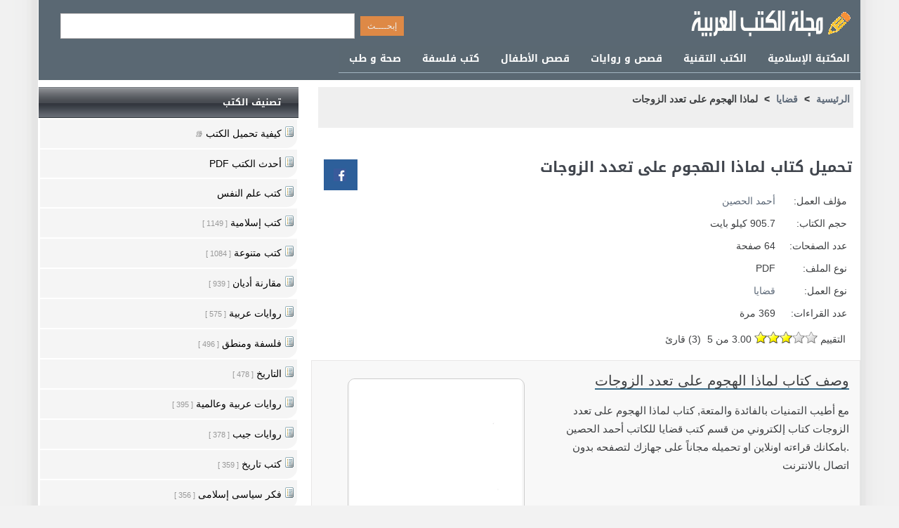

--- FILE ---
content_type: text/html; Charset=utf-8
request_url: https://www.alarabimag.com/books/29950-%D9%84%D9%85%D8%A7%D8%B0%D8%A7-%D8%A7%D9%84%D9%87%D8%AC%D9%88%D9%85-%D8%B9%D9%84%D9%89-%D8%AA%D8%B9%D8%AF%D8%AF-%D8%A7%D9%84%D8%B2%D9%88%D8%AC%D8%A7%D8%AA.html
body_size: 12694
content:

<!DOCTYPE html>
<html lang="ar" dir="rtl"><head>
<meta content="text/html; charset=utf-8" http-equiv="Content-Type">
<meta name="viewport" content="width=device-width, initial-scale=1.0">
<title>تحميل  كتاب لماذا الهجوم على تعدد الزوجات -   كتب PDF</title>
<meta content="تحميل وقراءة كتاب لماذا الهجوم على تعدد الزوجات للكاتب أحمد الحصين الكتاب من قسم قضايا - كتب pdf" name="description">
<meta content="لماذا ,الهجوم ,تعدد ,الزوجات ," name="keywords">
<link rel="dns-prefetch" href="//www.googletagmanager.com">
<link rel="preconnect" href="//www.googletagmanager.com">
<link rel="dns-prefetch" href="//pagead2.googlesyndication.com">
<link rel="dns-prefetch" href="//partner.googleadservices.com">  
<link rel="dns-prefetch" href="//ajax.googleapis.com"> 
<link rel="dns-prefetch" href="//www.google-analytics.com">
<link rel="preconnect" href="//www.google-analytics.com">
<link rel="dns-prefetch" href="//stats.g.doubleclick.net">
<link rel="preconnect" href="//stats.g.doubleclick.net">
<link rel="dns-prefetch" href="//googleads.g.doubleclick.net">
<link rel="preconnect" href="//adservice.google.com">
<link rel="dns-prefetch" href="//tpc.googlesyndication.com">
<link rel="preconnect" href="//tpc.googlesyndication.com">
<meta property="og:title" content=" تحميل  كتاب لماذا الهجوم على تعدد الزوجات -   كتب PDF   " />
<meta property="og:site_name" content="مجلة الكتب العربية -    كتب و روايات" />
<meta property="og:image" content="https://www.alarabimag.com/images/thumbs/29950.jpg" />
  <meta property="og:url" content="https://www.alarabimag.com/books/29950-%D9%84%D9%85%D8%A7%D8%B0%D8%A7-%D8%A7%D9%84%D9%87%D8%AC%D9%88%D9%85-%D8%B9%D9%84%D9%89-%D8%AA%D8%B9%D8%AF%D8%AF-%D8%A7%D9%84%D8%B2%D9%88%D8%AC%D8%A7%D8%AA.html" />
  <meta property="og:description" content="تحميل وقراءة كتاب لماذا الهجوم على تعدد الزوجات للكاتب أحمد الحصين الكتاب من قسم قضايا - كتب pdf" />

<meta property="og:type" content="article">
<meta property="og:locale" content="ar_AR">
<link href="https://www.alarabimag.com/books/29950-%D9%84%D9%85%D8%A7%D8%B0%D8%A7-%D8%A7%D9%84%D9%87%D8%AC%D9%88%D9%85-%D8%B9%D9%84%D9%89-%D8%AA%D8%B9%D8%AF%D8%AF-%D8%A7%D9%84%D8%B2%D9%88%D8%AC%D8%A7%D8%AA.html" rel="canonical">
<script type="application/ld+json">
{
  "@context": "http://schema.org",
  "@type": "Book",
  "name": "لماذا الهجوم على تعدد الزوجات",
  "inLanguage": "Arabic",
    "aggregateRating": {
    "@type": "AggregateRating",
     "ratingValue": "3.00",
     "ratingCount": "3",
    "bestRating": "5",
	"worstRating": "1"
    },    
  "author": {
        "@type": "Person",
        "name": "أحمد الحصين",
     "url": "https://www.alarabimag.com/author/أحمد-الحصين/"
    } , 
  "bookFormat": "http://schema.org/Paperback",
	"description": "تحميل وقراءة كتاب لماذا الهجوم على تعدد الزوجات للكاتب أحمد الحصين الكتاب من قسم قضايا - كتب pdf",
	"url": "https://www.alarabimag.com/books/29950-%D9%84%D9%85%D8%A7%D8%B0%D8%A7-%D8%A7%D9%84%D9%87%D8%AC%D9%88%D9%85-%D8%B9%D9%84%D9%89-%D8%AA%D8%B9%D8%AF%D8%AF-%D8%A7%D9%84%D8%B2%D9%88%D8%AC%D8%A7%D8%AA.html",
    "datePublished": "2020-02-10T12:00:00+00:00","dateModified": "2020-02-10T12:00:00+00:00",
    
    "numberOfPages": "64",
    
	"image": "https://www.alarabimag.com/images/thumbs/29950.jpg"
}
</script>
<script type="application/ld+json">
		  {
			"@context": "https://schema.org/",
			"@type": "WebSite",
			"name": "مجلة الكتب العربية",
			"alternateName": "Alarabimag",
			"url": "https://www.alarabimag.com/",
			"potentialAction": {
			"@type": "SearchAction",
			"target": "https://www.alarabimag.com/search?q={search_term_string}",
			"query-input": "required name=search_term_string"
			}	
		  }
		  </script>

 <!--[if lt IE 9]>
    <script src="/js/html5-oldIE.js"></script>
<![endif]-->

<style> 
@font-face{font-family:'Droid Arabic Kufi';font-style:normal;font-weight:700;src:url(//fonts.gstatic.com/ea/droidarabickufi/v6/DroidKufi-Bold.eot?);src:url(//fonts.gstatic.com/ea/droidarabickufi/v6/DroidKufi-Bold.eot?#iefix) format('embedded-opentype'),url(//fonts.gstatic.com/ea/droidarabickufi/v6/DroidKufi-Bold.woff2) format('woff2'),url(//fonts.gstatic.com/ea/droidarabickufi/v6/DroidKufi-Bold.woff) format('woff'),url(//fonts.gstatic.com/ea/droidarabickufi/v6/DroidKufi-Bold.ttf) format('truetype')}body{font-size:14px;line-height:22px;font-family:sans-serif,Tahoma,Arial,Helvetica;background:#f2f2f2 url(/images/body.gif) top center repeat-y;margin:0 auto;color:#3d3f41}div{display:block;overflow:hidden;min-height:18px}.authorbooks{width:100%}.downtools{min-height:95px;line-height:22px;width:70%}.authorbooks ul{padding:5px;font-size:16px;display:block;overflow:hidden;margin:0 0 15px 0;list-style-type:none}.authorbooks li{height:auto;margin:0 10px 5px 0;color:#3c3636}.authorbooks li:before{margin-left:8px;content:"."}.authorbooks li a{height:30px;line-height:30px;font-size:18px;color:#333}.authorbooks li div{font-size:12px;margin-right:10px;border-bottom:1px dotted #d0cece;line-height:30px}.authorbooks .firstr{font-size:16px;color:#2a884b;font-weight:600}.authorbooks .secstr{font-size:14px;font-weight:600;font-weight:600}.authorbooks .rating{direction:ltr;color:#4a4545;text-align:left}.authorbooks .totalr{margin-right:20px;color:#7d7575}.logo,.facebook,.google,.twitter,.bullet,.icon,.dot:before{background:url(/images/icons.png) no-repeat}.icon,.back-to-top{display:inline-block}.icon.download{background-position:-110px -51px;width:28px;height:30px}.icon.google{background-position:-55px -51px;width:20px;height:20px}.icon.facebook{background-position:-55px -72px;width:20px;height:20px}.icon.back-to-top{background-position:0 -51px;width:50px;height:50px}.slide{width:600px;height:340px;float:right;border:1px #cecece solid;position:relative}.share-box{padding-top:5px;padding-bottom:5px;float:none;overflow:hidden;text-align:center;position:absolute;top:10px;left:10px;margin:0!important}.similist{width:100%;padding:10px;box-sizing:border-box}.share-buttons a{padding:13px;margin-left:3px;margin-bottom:3px;float:left;text-decoration:none !important;width:22px;height:18px;color:#fff}.share-buttons a:Hover{opacity:.8}.share-facebook{background:#2d5f9a}.share-google{background:#d73d32}.webshow{width:166px;height:340px;float:left;border:1px #cecece solid;position:relative}.wbox{position:relative;list-style:none;overflow:hidden;width:100%;padding:0;margin:0}.contact div{padding:5px}.contact span{padding:5px}.wbox li{height:60px;overflow:hidden;border-bottom:1px #cecece solid;padding:1px}.wbox div{height:60px;overflow:hidden;padding-top:6px;font-family:Tahoma;font-size:11px;line-height:15px;text-align:justify}.wbox img{padding-left:5px}.subinfo{position:absolute;bottom:5px;left:25px;font-size:12px}.rslides{position:relative;list-style:none;overflow:hidden;width:100%;padding:0;margin:0}.slidelink{color:#fff !important;margin-right:10px}.rslides div{position:absolute;top:230px;left:0;overflow:hidden;width:100%;padding:10px 0 10px 0;border:1px #fff solid;z-index:1;color:#fff;background-attachment:scroll;background-clip:border-box;background-color:rgba(0,0,0,.7);background-image:none;background-origin:padding-box;background-position:0 0;background-repeat:repeat;background-size:auto auto;bottom:5px;width:100%}.b1{display:block;text-align:right;height:28px;line-height:24px;padding-top:3px;font-size:15px;overflow:hidden;direction:rtl;margin-right:10px}.b1 a{color:#456377}.b1 a:before{content:"•"}.paginat{display:block;height:80px;line-height:21px;clear:both;padding-top:3px;font-family:Tahoma,Helvetica,sans-serif;font-size:12px;font-weight:normal;overflow:hidden;width:100%}.paginat a{padding:5px;padding-top:5px;padding-bottom:5px;border:1px solid #ebebeb;margin-right:10px;text-decoration:none;background-color:#f5f5f5;color:#173b53;width:22px;font-weight:normal;margin-top:2px}.paginat a:hover{background-color:#def;border:1px solid #bdf;color:#0072bc}.paginat .activelnk{padding:5px;border:1px solid #d0d6dc;margin-right:10px;text-decoration:none;background-color:#e1e6ea;color:#363a3d;clear:both;overflow:hidden;margin-bottom:9px;height:25px}.paginat div{padding-top:5px;padding-bottom:0;margin-left:10px;clear:both;overflow:hidden;margin-bottom:5px}.paginat .disabled_pagination{padding:7px;padding-top:2px;padding-bottom:2px;border:1px solid #ebebeb;margin-left:10px;text-decoration:none;background-color:#f5f5f5;color:#d7d7d7;cursor:default}.cats ul{padding:5px;background-color:#efefef;font-size:14px;font-weight:bold;display:block;overflow:hidden;margin:0 0 15px 0;list-style-type:none;height:48px;line-height:24px}.cats li{display:inline;margin-left:5px}.rslides li{-webkit-backface-visibility:hidden;position:absolute;display:none;width:100%;left:0;top:0;height:314px;max-height:314px}.rslides li:first-child{position:relative;display:block;float:left}.rslides img{display:block;height:auto;float:none;width:100%;border:0}.centered-btns_nav{z-index:3;position:absolute;-webkit-tap-highlight-color:rgba(0,0,0,0);top:50%;left:0;opacity:.7;text-indent:-9999px;overflow:hidden;text-decoration:none;height:61px;width:38px;background:transparent url("/images/themes.gif") no-repeat left top;margin-top:-45px}.centered-btns_nav:active{opacity:1}.centered-btns_nav.next{left:auto;background-position:right top;right:0}.transparent-btns_nav{z-index:3;position:absolute;-webkit-tap-highlight-color:rgba(0,0,0,0);top:0;left:0;display:block;background:#fff;opacity:0;filter:alpha(opacity=1);width:48%;text-indent:-9999px;overflow:hidden;height:91%}.transparent-btns_nav.next{left:auto;right:0}.large-btns_nav{z-index:3;position:absolute;-webkit-tap-highlight-color:rgba(0,0,0,0);opacity:.6;text-indent:-9999px;overflow:hidden;top:0;bottom:0;left:0;background:#000 url("/images/themes.gif") no-repeat left 50%;width:38px}.large-btns_nav:active{opacity:1}.large-btns_nav.next{left:auto;background-position:right 50%;right:0}.centered-btns_nav:focus,.transparent-btns_nav:focus,.large-btns_nav:focus{outline:none}.centered-btns_tabs,.transparent-btns_tabs,.large-btns_tabs{margin-top:10px;text-align:center}.centered-btns_tabs li,.transparent-btns_tabs li,.large-btns_tabs li{display:inline;float:none;_float:left;*float:left;margin-right:5px}.centered-btns_tabs a,.transparent-btns_tabs a,.large-btns_tabs a{text-indent:-9999px;overflow:hidden;-webkit-border-radius:15px;-moz-border-radius:15px;border-radius:15px;background:#ccc;background:rgba(0,0,0,.2);display:inline-block;_display:block;*display:block;-webkit-box-shadow:inset 0 0 2px 0 rgba(0,0,0,.3);-moz-box-shadow:inset 0 0 2px 0 rgba(0,0,0,.3);box-shadow:inset 0 0 2px 0 rgba(0,0,0,.3);width:9px;height:9px}.centered-btns_here a,.transparent-btns_here a,.large-btns_here a{background:#222;background:rgba(0,0,0,.8)}.listcolumn{width:40%;height:190px;overflow:hidden;margin-bottom:5px;padding:10px;box-sizing:border-box;border:1px solid #eee;border-radius:10px;margin:10px}.listcolumn{float:right}.listcolumn h3{margin:2px 0;font-size:16px}.listcolumn a{display:block;overflow:hidden;padding-right:3px;font-weight:bold;text-align:right;word-wrap:break-word;margin-top:5px}.listcolumn img,.shelf img{width:80px;height:124px;display:block;margin-left:7px;border-radius:5px 5px 0 0;background-color:#49cbd2}.listcolumn span{display:block;overflow:hidden;word-wrap:break-word;text-align:right}#top{margin:20px auto 0 auto;width:1170px;position:relative;margin:0 auto;background-color:#5a6873}#Header{margin:0 auto 0 auto;width:1170px;height:65px;position:relative;background-color:#5a6873}#dside{background:#fff;width:370px;position:relative;text-align:center;float:left;direction:rtl;padding:0;padding-bottom:5px;min-height:400px}#dcontent{background:#fff;width:782px;direction:rtl;float:right;height:auto}.readonline,.readonline .divbox{width:96%!important}.plist{padding:10px;box-sizing:border-box;height:auto;overflow:auto}.reviews{width:98%;margin:10px auto}.fbmenu{margin:5px 10px 5px 10px;width:350px;height:280px;background-color:#fff;text-align:left}.logo{margin-right:5px;margin-top:10px;background-position:0 0;width:250px;height:50px}#body{clear:both;width:1170px;margin:0 auto}#lefth{width:625px;height:64px;padding:0;position:relative;float:left;text-align:center}#righth{width:350px;height:64px;float:right;text-align:right}.vrating{margin:10px;border:1px solid #eee;background-color:#fff;min-width:40px;display:inline-block;padding:5px;font-weight:600;text-align:center;vertical-align:baseline;border-radius:10px;-webkit-transition:color .15s ease-in-out,background-color .15s ease-in-out,border-color .15s ease-in-out,-webkit-box-shadow .15s ease-in-out;transition:color .15s ease-in-out,background-color .15s ease-in-out,border-color .15s ease-in-out,box-shadow .15s ease-in-out,-webkit-box-shadow .15s ease-in-out}.staron{position:absolute;width:100px;bottom:1px;right:1px;border:1px solid #eee;background-color:#fff;height:30px;font-weight:600;text-align:center;vertical-align:baseline;border-radius:5px;-webkit-transition:color .15s ease-in-out,background-color .15s ease-in-out,border-color .15s ease-in-out,-webkit-box-shadow .15s ease-in-out;transition:color .15s ease-in-out,background-color .15s ease-in-out,border-color .15s ease-in-out,box-shadow .15s ease-in-out,-webkit-box-shadow .15s ease-in-out}.staron *{display:inline}.goleft{float:left;padding-left:5px}.goright{float:right;margin-left:5px}#hmenu{display:block;width:1170px;height:45px;padding:0;margin-bottom:4px;min-height:32px;overflow:hidden}#hmenu ul{float:right;margin-top:5px;padding:0;margin:0 0 2px 0;list-style:none;background-color:#5a6872;display:block;overflow:hidden}#hmenu li{float:right}#hmenu li a{display:block;padding:8px 15px;text-decoration:none;color:#fff;border-bottom:1px solid #a1b4c1;font-family:'Droid Arabic Kufi';font-size:14px;font-weight:normal;box-sizing:border-box}#hmenu li a:hover{color:#a9d7ef}.home:hover{background-color:#bf0426 !important}.mainimage{text-align:center;margin:0 auto;padding:10px;display:block;overflow:hidden;float:left;width:304px}.mainimage img{margin:0 auto;max-width:285px;height:auto;border-radius:10px;border:1px solid #ccc}.mainimage img:after{clear:both;content:" "}a img{transition-delay:0s;transition-duration:.5s;transition-property:opacity;transition-timing-function:ease-out}a:hover img{opacity:.8}hr{border:0;height:1px;background:#333;background-image:-webkit-linear-gradient(left,#ccc,#333,#ccc);background-image:-moz-linear-gradient(left,#ccc,#333,#ccc);background-image:-ms-linear-gradient(left,#ccc,#333,#ccc);background-image:-o-linear-gradient(left,#ccc,#333,#ccc);clear:both}.hotbooks{width:760px;margin-bottom:5px;min-height:155px;background-color:#f2f2f2;overflow:auto;border:1px #eaeaea solid;padding-right:5px;padding-left:5px;border-radius:10px;margin:0 auto 20px auto}.hotbooks .smallimg{margin-top:10px;border-radius:10px;padding:5px}.info{margin-right:5px;height:100%;margin-top:10px}.pheader{border-right:3px solid #c79278;padding-right:5px;margin-bottom:5px}.downinfo{width:75%;height:40px;margin:10px;background-color:#fff;display:block;text-align:center;color:#373131;line-height:40px;font-size:16px;font-weight:600;border:1px solid #fff;color:#4b4b5a;background-color:#e4e6eb;border-radius:6px;cursor:pointer}.tools{margin:5px;font-size:14px}TD{font-size:12px;FONT-FAMILY:Tahoma;text-align:right}h1{FONT-SIZE:24px;COLOR:#40454d;line-height:36px;font-family:'Droid Arabic Kufi';color:#de8946}h2{overflow:hidden;text-overflow:ellipsis;font-size:20px;margin-right:10px;min-height:30px;line-height:30px;margin:15px 15px 15px auto}h3{font-weight:600;font-size:18px;margin-right:10px}.Title{font-size:1.5em;color:#40454d;margin:0;padding:4px;font-weight:bold;margin:10px auto}.Header .Title{width:98%;margin:10px auto}.subtitle{margin-right:20px}.col3{float:right;width:330px;margin:1px;overflow:hidden;text-align:right;display:block;position:relative;height:130px;border:1px solid #eee}.Header{text-align:right;padding:4px;display:block;overflow:hidden}.Header div{margin:10px 5px}.rTable{display:table}.rTableRow{display:table-row}.rTableCell,.rTableHead{display:table-cell;padding:5px 10px}.cats{text-align:right;padding:4px 10px 5px;margin-top:6px}.newmenu{width:100%}.headerbar{font-weight:normal;font:13px 'Droid Arabic Kufi';color:#fff;background-image:url([data-uri]);background-color:#2d4262;margin-bottom:2px;margin-top:0;padding:7px 5px 7px 8px;text-align:right;display:block;clear:both;height:30px}.headerbar h3{font:13px 'Droid Arabic Kufi';margin-bottom:2px;margin-top:0;padding:2px 10px 0 0}.newmenu ul{list-style-type:none;margin:0 auto;padding:0;text-align:center;width:99%}.newmenu ul li{padding-bottom:2px;margin:0;direction:rtl;text-align:right}.newmenu ul li a{color:#000;background:#f5f5f5 no-repeat center right 2px;display:block;padding:5px 0;line-height:17px;padding-right:22px;text-decoration:none}#dside .newmenu li a{min-height:30px;line-height:30px;padding-left:20px;border-radius:0 0 15px 0}.newmenu ul li span{font-size:11px;color:#999}.dot:before{background-position:-80px -87px;width:15px;height:15px;display:block;position:absolute;content:" ";top:10px;right:2px}.dot{position:relative}.newmenu ul li a:visited{color:#000}.newmenu ul li a:hover{color:#fff;background:#c16e36;text-decoration:none}.downtown a{color:#000;display:block;padding:5px 0;line-height:17px;padding-right:18px;text-decoration:none}#srchbox{background:#2d4262;padding:4px;text-align:center;margin:0 auto}.download{width:240px;height:40px;margin:10px;background-color:#229e14;display:block;text-align:center;color:#fff;line-height:40px;font-size:16px;font-weight:600}.read{background-color:#3c6596}.read:hover{background-color:#354961}#toptools{background-color:#015ca2;background:#015ca2 url(/images/topt.png) right top;width:1170px;height:40px;text-align:right;margin-bottom:10px;direction:rtl}#social_links{float:left;padding:6px 0 0 6px}#download{padding:10px 0 0 6px}#toptools a{color:#fff;margin:10px 0 10px 0}:link{COLOR:#5e6a79;FONT-STYLE:normal;FONT-VARIANT:normal;TEXT-DECORATION:none}:visited{COLOR:#406592;FONT-STYLE:normal;FONT-FAMILY:Tahoma;FONT-VARIANT:normal;TEXT-DECORATION:none}.txtbox{CLEAR:both;BORDER:#d4cece 1px solid;padding:4px;FONT-size:14px;COLOR:#6d3f1f;margin:4px}.divbox{clear:both;border:#d4cece 1px solid;font-size:14px;COLOR:#6d3f1f;margin:10px;padding:5px;border-radius:6px}.read-pdf{margin:10px auto}.email{width:230px}input{border:1px solid #999;CLEAR:both;FONT-WEIGHT:normal;FONT-FAMILY:Tahoma;FONT-SIZE:12px;COLOR:#000;FONT-STYLE:normal;FONT-VARIANT:normal;height:20px}.p1{text-align:center;padding:10px}#newsDesc{-webkit-box-sizing:border-box;box-sizing:border-box;position:relative;border:thin #e8e7e7 solid;background-color:#f8f8f8;text-align:right;line-height:26px;margin:5px auto;padding:15px;display:block;overflow:hidden;min-height:370px;font-size:15px;word-break:break-word}.about{font-size:20px;border-bottom:2px solid #386c89}SELECT{FONT-SIZE:11pt;COLOR:#000;FONT-FAMILY:Tahoma}TEXTAREA{FONT-SIZE:8pt;COLOR:#000;FONT-FAMILY:Tahoma}.SearchButton{background:#f9f9f9;background:-moz-linear-gradient(top,#f9f9f9 0,#f1f1f1 50%,#e2e2e2 51%,#bbb 100%);background:-webkit-gradient(linear,left top,left bottom,color-stop(0%,#f9f9f9),color-stop(50%,#f1f1f1),color-stop(51%,#e2e2e2),color-stop(100%,#bbb));filter:progid:DXImageTransform.Microsoft.gradient(startColorstr='#F9F9F9',endColorstr='#BBB',GradientType=0);-ms-filter:"progid:DXImageTransform.Microsoft.Gradient(GradientType=0,StartColorStr=#F9F9F9,EndColorStr=#BBB)";background:-o-linear-gradient(top,#f9f9f9 0,#f1f1f1 50%,#e2e2e2 51%,#bbb 100%);border-color:#474a51;border-radius:0 3px 3px 0 !important;-moz-border-radius:0 3px 3px 0 !important;-khtml-border-radius:0 3px 3px 0 !important;-webkit-border-radius:0 3px 3px 0 !important;border-left:1px solid #a5a6a7 !important;border-style:solid;border-width:1px;cursor:pointer;*float:left;margin-top:5px;padding:0;height:26px;width:80px}.button{padding:1px 10px 5px;display:inline;background:#777 repeat-x bottom;border:none;color:#000;cursor:pointer;height:30px;margin:0}.button:hover{background-position:0 -48px;color:#fff}.button:active{background-position:0 top;position:relative;top:1px}.smallimg{float:right;width:80px;height:124px;border:thin #ccc solid;margin-left:15px}.newsimg{width:150px;height:216px;max-height:467px;margin:15px 5px 5px 10px;position:relative;border-radius:10px}.related a{color:#000}.related h3{padding:0}.related{border-bottom:thin #ccc solid;padding:15px;margin-top:10px}.related:after{clear:both}#prefooter{width:1170px;overflow:auto;padding-bottom:10px;text-align:center;padding-top:5px;margin:10px 0 0 0;clear:both}#footer{background:none repeat scroll 0 0 #01344c;color:#fff;overflow:auto;padding-bottom:10px;direction:rtl;text-align:center;padding-top:5px;margin:10px 0 0 0;clear:both;font-size:14px}#footer ul li{display:inline;list-style-type:none;margin-right:5px}#footer a{text-decoration:none;color:#fff;padding:5px;border-radius:5px}.srch{padding:15px 20px;margin:0 auto;width:500px;float:left;text-align:right}.srch input{height:26px;line-height:30px}.nsl{padding:10px;margin:10px auto 20px auto;width:320px;float:none;text-align:right;border:1px #dedddd solid}.nsl input{height:20px;line-height:20px}.button.orange{background-color:#de8946;height:28px;line-height:26px;color:#eee}listbox{margin:0;padding:0 0 10px 0}.listbox ul{background-color:#f1f3f8;border:thin #ccc solid;list-style:none outside none;margin:0;padding:2px 20px}.listbox ul li{padding:1px 4px 2px 0;margin:0;direction:rtl;text-align:right}.listbox ul li a{color:#000;display:block;padding:2px 0;line-height:24px;text-decoration:none}.listbox ul li a:hover{color:#f90;text-decoration:none}.userRating{direction:ltr;padding-right:12px}.ui-rater>span{vertical-align:top}.ui-rater-rating{margin-left:5px;direction:rtl}.ui-rater-starsOff,.ui-rater-starsOn{display:inline-block;height:18px;background:url(/images/stars.png) repeat-x 0 0}.ui-rater-starsOn{display:block;max-width:90px;top:0;background-position:0 -36px}#player{width:640px}#popvideo_wrapper{width:640px !important;height:360px !important}@media(max-width:1189px){body{width:100%;max-width:1190px}#dcontent{width:66%}#download,.hotbooks{width:98%;float:none}#dside{width:33%;text-align:right}#top{width:100%}#Header{width:100%;height:auto;text-align:center}#toptools,#prefooter,#body{width:100%}#hmenu{margin:0 15px 5px auto;text-align:center;width:99%;max-width:730px}}@media(max-width:979px){body{width:99%;max-width:730px;line-height:1.429}#dcontent{width:98%;float:none}#download{width:98%;float:none}#dside{width:90%;text-align:right;direction:rtl;padding:0;margin:0 auto 20px auto;padding-bottom:5px;float:none;margin:0 auto;text-align:center}#dcontent{width:96%;float:none;margin:5px auto}#top{width:100%;margin:0 auto;text-align:center}#Header{width:100%;height:auto;text-align:center;min-height:120px}#lefth{width:99%;float:none;min-height:60px;height:60px}#righth{width:99%;height:auto;margin:0 auto;padding:0;margin-top:5px}#toptools,#prefooter,#body{width:100%}.srch{padding:15px 10px;margin:0 auto;width:99%;float:none;text-align:center}#hmenu{margin:0 15px 5px auto;text-align:center;width:99%;max-width:730px}.listcolumn{margin:10px auto}}@media(max-width:719px){body{border-right:thin #a9a9a9 solid;border-left:thin #a9a9a9 solid}.newsimg{display:block;padding:5px;margin:10px auto 10px auto;width:75px;float:right;height:auto;min-height:108px}.listcolumn{width:100%;float:none}.share-box{top:100px}h2{font-size:18px;min-height:40px;overflow:visible;text-overflow:ellipsis;margin-right:10px;white-space:break-spaces;line-height:22px}.downinfo{width:94%}.downtools{min-height:45px;line-height:22px}.subinfo{position:static}#homeli{width:98% !important}#qsrch{width:60%}#hmenu{margin:5px auto;text-align:center;width:99%;max-width:730px;height:auto;margin-bottom:10px}#hmenu ul{padding:2px;margin:0 auto 4px auto;list-style:none;float:none;display:block}#hmenu li{float:left;width:48%;border:1px solid #5e6c75;padding:2px}.txtbox{max-width:220px}.divbox{max-width:280px;margin:10px auto}.readonline .divbox{max-width:320px!important}.mainimage img{margin:0;width:100% !important;max-width:700px}}@media(max-width:360px){body{border-right:thin #a9a9a9 solid;border-left:thin #a9a9a9 solid}#hmenu li{float:left;width:45.5%;border:1px solid #535e67;padding:0}.fbmenu{margin:0;width:100% !important}.readonline .divbox{max-width:320px!important}.mainimage{float:none;width:100%}.mainimage img{margin:0;width:100% !important;max-width:185px}#player{width:100%}#popvideo_wrapper{width:100% !important;height:100% !important}.col3{float:none;width:318px}}@media(max-width:410px){#hmenu li{float:left;width:48%;padding:2px}#homeli{display:none}#hmenu li a{border:none;padding:8px 5px}.mainimage img{margin:0 auto;padding:10px;width:185px;max-width:185px}.mainimage{clear:both;float:none;padding:10px 0}.cats{padding:4px 0 5px 0}#newsDesc{width:100%;padding:0 12px;border:none}.share-box{clear:both;margin:0 auto}}@media(max-width:310px){#hmenu li{width:98%}.mainimage img{margin:0;width:100% !important;max-width:300px}}.responsive-softs{width:728px;height:90px}@media(max-width:740px){.responsive-softs{width:468px;height:60px}}@media(max-width:640px){.mainimage{float:none;width:100%}.mainimage img{margin:10px auto;padding:10px;max-width:240px}}@media(max-width:447px){.responsive-softs{width:320px;height:50px}}
</style>

<link rel="manifest" href="/manifest.json">
 
<script async src="https://www.googletagmanager.com/gtag/js?id=G-KW1PNVGRPN"></script>
<script>
  window.dataLayer = window.dataLayer || [];
  function gtag(){dataLayer.push(arguments);}
  gtag('js', new Date());
  gtag('config', 'G-KW1PNVGRPN');
</script>
</head>	
<body>   
<div id="top"> 
<div id="Header">	
<div id="righth">
<a href="/" title="مجلة الكتب العربية" class="icon logo"></a> 
</div> 
<div id="lefth"><div  class="srch"> 
  <form action="/search/">
     <input type="submit" value="إبحــــث" class="button orange"  />   <input name="q" class="txtbox" size="50"   value="" id="qsrch"/>  
        
       </form>
  
</div>
 
 
 
</div>
</div>
<nav id="hmenu">
		<ul > 
            <li> 
				<a href="/193/كتب-إسلامية/">
				    المكتبة الإسلامية</a> </li>	       
        <li> 
				<a href="/192/كمبيوتر-وانترنت/">
				  الكتب التقنية  </a> </li>			 
			<li> 	<a href="/213/روايات-عربية/">
				 قصص و روايات</a>  </li>	 
	<li> 	<a href="/212/قصص-أطفال/">
				قصص الأطفال  </a>  </li>
						<li> 
				<a href="/190/%D9%81%D9%84%D8%B3%D9%81%D8%A9-%D9%88%D9%85%D9%86%D8%B7%D9%82/">   كتب فلسفة 
				</a> </li> 
                <li> 
				<a href="/208/كتب-طب/">   صحة و طب      
				</a></li> 
	  </ul>
 </nav>
</div>
<div id="body">
 <div id="dcontent"> 
<div class="cats">
<ul  itemscope itemtype="http://schema.org/BreadcrumbList">
<li itemprop="itemListElement" itemscope itemtype="http://schema.org/ListItem"><a itemprop="item"  href="/"><span itemprop="name">الرئيسية</span></a>
<meta itemprop="position" content="1">
</li><li>&gt;</li>		 
<li itemprop="itemListElement" itemscope itemtype="http://schema.org/ListItem"> <a  itemprop="item" href="/351/%D9%82%D8%B6%D8%A7%D9%8A%D8%A7/">  <span itemprop="name">قضايا </span></a>  <meta itemprop="position" content="2" /> </li>  
<li>&gt;</li>
<li>لماذا الهجوم على تعدد الزوجات</li>
</ul>
</div>
<div>
<div class="Header" style="position:relative"> 
<h1 class="Title">تحميل كتاب لماذا الهجوم على تعدد الزوجات</h1>
 <div class="share-box">
    <div class="share-buttons">
        <a class="share-facebook" href="https://www.facebook.com/sharer.php?u=https://www.alarabimag.com/books/29950-%D9%84%D9%85%D8%A7%D8%B0%D8%A7-%D8%A7%D9%84%D9%87%D8%AC%D9%88%D9%85-%D8%B9%D9%84%D9%89-%D8%AA%D8%B9%D8%AF%D8%AF-%D8%A7%D9%84%D8%B2%D9%88%D8%AC%D8%A7%D8%AA.html" title="شارك على الـ Facebook" target="_blank" rel="nofollow noopener">            
       <span class="icon facebook"></span>
        </a>
    </div>
</div>
<div class="rTable">
<div class="rTableRow">
<div class="rTableHead">مؤلف العمل:</div>
<div class="rTableCell">	
    <a href="/author/أحمد-الحصين/">أحمد الحصين</a>
      </div>
</div>
	
<div class="rTableRow">
<div class="rTableHead">حجم الكتاب:</div>
<div class="rTableCell">905.7  كيلو بايت</div>
</div>
	
<div class="rTableRow">
<div class="rTableHead">عدد الصفحات:</div>
<div class="rTableCell">64 صفحة</div>
</div>
	
<div class="rTableRow">
<div class="rTableHead">نوع الملف:</div>
<div class="rTableCell">PDF</div>
</div>

<div class="rTableRow">
<div class="rTableHead">نوع العمل:</div>
<div class="rTableCell"><a href="/351/%D9%82%D8%B6%D8%A7%D9%8A%D8%A7/">قضايا </a></div>
</div>

<div class="rTableRow">
<div class="rTableHead">عدد القراءات:</div>
<div class="rTableCell">369 مرة</div>
</div>
</div>
	<div class="userRating review hreview-aggregate" id="29950"  >
	<span>التقييم</span>
	<span class="ui-rater rating">
				<span class="ui-rater-starsOff" style="width:90px;"><span class="ui-rater-starsOn" style="width:54px"></span></span>
				<span class="ui-rater-rating average">3.00 من 5 </span> 
  
 (<span class="ui-rater-rateCount votes">3</span>) قارئ </span> 
							 
</div>
</div>
<div id="newsDesc"> <div> 
      	
<figure id="screenthumb" class="mainimage">
<img  alt="كتاب لماذا الهجوم على تعدد الزوجات"  src="/images/thumbs/mid/29950.webp" onerror="this.src='https://www.alarabimag.com/images/error.jpg'">
</figure>
   
    
    <span class="about">وصف كتاب لماذا الهجوم على تعدد الزوجات</span>
<p></p>
                
          <p>
                           مع أطيب التمنيات بالفائدة والمتعة, كتاب لماذا الهجوم على تعدد الزوجات كتاب إلكتروني من قسم كتب قضايا  للكاتب أحمد الحصين
                                
                           .بامكانك قراءته اونلاين او تحميله مجاناً على جهازك لتصفحه بدون اتصال بالانترنت 
                           
                              </p>

<div class="divbox">
     <span class="about">تحميل كتاب لماذا الهجوم على تعدد الزوجات</span>
    <p>
جميع حقوق الملكية الفكرية محفوظة لمؤلف الكتاب, لإجراء أي تعديل الرجاء <a href="/feedback/?b=29950" rel="nofollow">الإتصال بنا</a>.
</p>


 <div id="download">
     <a href="/download/29950-pdf" rel="nofollow" title="تحميل كتاب لماذا الهجوم على تعدد الزوجات" onClick="ga('send','event',{eventCategory:'Books',eventAction:'Download',eventLabel:'لماذا الهجوم على تعدد الزوجات'})"><span class="download">تحميل الكتاب PDF</span></a>
 </div>


<div id="read">
    <a href="/read/29950-%D9%84%D9%85%D8%A7%D8%B0%D8%A7-%D8%A7%D9%84%D9%87%D8%AC%D9%88%D9%85-%D8%B9%D9%84%D9%89-%D8%AA%D8%B9%D8%AF%D8%AF-%D8%A7%D9%84%D8%B2%D9%88%D8%AC%D8%A7%D8%AA.html" title="قراءة كتاب لماذا الهجوم على تعدد الزوجات" onClick="ga('send','event',{eventCategory:'Books',eventAction:'Read',eventLabel:'لماذا الهجوم على تعدد الزوجات'})">
        <span class="download read">قراءة الكتاب بدون تحميل</span>

    </a>
</div>

 
   </div> 

 
</div>
    <div class="reviews">
    <hr />
   <h2>مشاركات القراء حول كتاب لماذا الهجوم على تعدد الزوجات من أعمال الكاتب أحمد الحصين</h2>  
						
                        <br />
    لكي تعم الفائدة , أي تعليق مفيد حول الكتاب او الرواية مرحب به , شارك برأيك او تجربتك , هل كانت القراءة ممتعة ؟

</div>
<div id="comments">
    <div id="fb-root"></div>
    <div class="fb-comments" data-href="https://www.alarabimag.com/books/29950-%D9%84%D9%85%D8%A7%D8%B0%D8%A7-%D8%A7%D9%84%D9%87%D8%AC%D9%88%D9%85-%D8%B9%D9%84%D9%89-%D8%AA%D8%B9%D8%AF%D8%AF-%D8%A7%D9%84%D8%B2%D9%88%D8%AC%D8%A7%D8%AA.html" data-num-posts="15" data-width="auto" style="margin: 0 auto;">
    </div>
</div>
   
<div class="similist" >
  <h3>إقرأ أيضاً من هذه الكتب</h3>   
  <ul class="plist" >
         <li class="listcolumn" style="position:relative">

     <div class="goleft" >
  <a href="/books/30668-%D8%A7%D9%84%D8%A5%D8%B3%D9%84%D8%A7%D9%85-%D9%88%D8%A7%D9%84%D8%B9%D9%86%D8%B5%D8%B1%D9%8A%D8%A9-%D9%88%D8%AA%D9%81%D8%A7%D8%B6%D9%84.html"><img class="smallimg" alt="كتاب الإسلام والعنصرية وتفاضل القبائل وذوي الألوان في ميزان الإسلام" src="/images/thumbs/small/30668.webp"></a>
        </div>
<div>

 <a href="/books/30668-%D8%A7%D9%84%D8%A5%D8%B3%D9%84%D8%A7%D9%85-%D9%88%D8%A7%D9%84%D8%B9%D9%86%D8%B5%D8%B1%D9%8A%D8%A9-%D9%88%D8%AA%D9%81%D8%A7%D8%B6%D9%84.html"><h3>الإسلام والعنصرية وتفاضل القبائل</h3></a>
        
       <div class="">
    
    <div class=""> 
   <span>عبد العزيز عبد الرحمن قارة</span>
    </div>
    
 <div class="tools">
    <span class="">عدد الصفحات:  304 </span>
     </div>
     
</div>
     <div class="staron">
        <div class="starsvg">  4.00 
<svg height="22px" width="22px" version="1.1" xmlns="http://www.w3.org/2000/svg" xmlns:xlink="http://www.w3.org/1999/xlink" 
	 viewBox="0 0 53.867 53.867" xml:space="preserve">
<polygon style="fill:#EFCE4A;" points="26.934,1.318 35.256,18.182 53.867,20.887 40.4,34.013 43.579,52.549 26.934,43.798 
	10.288,52.549 13.467,34.013 0,20.887 18.611,18.182 "/>
</svg>

 </div>
    </div>

 </div>
                                                                                                                       
</li>
    <li class="listcolumn" style="position:relative">

     <div class="goleft" >
  <a href="/books/31579-%D9%85%D9%81%D9%87%D9%88%D9%85-%D8%A7%D9%84%D8%A3%D9%85%D8%B1-%D9%81%D9%8A-%D8%A7%D9%84%D9%82%D8%B1%D8%A2%D9%86-%D8%A7%D9%84%D9%83%D8%B1%D9%8A%D9%85.html"><img class="smallimg" alt="كتاب مفهوم الأمر في القرآن الكريم دراسة مصطلحية وتفسير موضوعي" src="/images/thumbs/small/31579.webp"></a>
        </div>
<div>

 <a href="/books/31579-%D9%85%D9%81%D9%87%D9%88%D9%85-%D8%A7%D9%84%D8%A3%D9%85%D8%B1-%D9%81%D9%8A-%D8%A7%D9%84%D9%82%D8%B1%D8%A2%D9%86-%D8%A7%D9%84%D9%83%D8%B1%D9%8A%D9%85.html"><h3>مفهوم الأمر في القرآن الكريم دراسة</h3></a>
        
       <div class="">
    
    <div class=""> 
   <span>جميلة زيان</span>
    </div>
    
 <div class="tools">
    <span class="">عدد الصفحات:  843 </span>
     </div>
     
</div>
     <div class="staron">
        <div class="starsvg">  4.00 
<svg height="22px" width="22px" version="1.1" xmlns="http://www.w3.org/2000/svg" xmlns:xlink="http://www.w3.org/1999/xlink" 
	 viewBox="0 0 53.867 53.867" xml:space="preserve">
<polygon style="fill:#EFCE4A;" points="26.934,1.318 35.256,18.182 53.867,20.887 40.4,34.013 43.579,52.549 26.934,43.798 
	10.288,52.549 13.467,34.013 0,20.887 18.611,18.182 "/>
</svg>

 </div>
    </div>

 </div>
                                                                                                                       
</li>
    <li class="listcolumn" style="position:relative">

     <div class="goleft" >
  <a href="/books/32206-%D8%AA%D8%AD%D8%B1%D9%8A%D9%85-%D8%A7%D9%84%D8%AE%D9%84%D9%88%D8%A9-%D8%A8%D8%A7%D9%84%D9%85%D8%B1%D8%A3%D8%A9-%D8%A7%D9%84%D8%A3%D8%AC%D9%86%D8%A8%D9%8A%D8%A9.html"><img class="smallimg" alt="كتاب تحريم الخلوة بالمرأة الأجنبية والإختلاط المستهتر" src="/images/thumbs/small/32206.webp"></a>
        </div>
<div>

 <a href="/books/32206-%D8%AA%D8%AD%D8%B1%D9%8A%D9%85-%D8%A7%D9%84%D8%AE%D9%84%D9%88%D8%A9-%D8%A8%D8%A7%D9%84%D9%85%D8%B1%D8%A3%D8%A9-%D8%A7%D9%84%D8%A3%D8%AC%D9%86%D8%A8%D9%8A%D8%A9.html"><h3>تحريم الخلوة بالمرأة الأجنبية</h3></a>
        
       <div class="">
    
    <div class=""> 
   <span>محمد بن لطفي الصباغ</span>
    </div>
    
 <div class="tools">
    <span class="">عدد الصفحات:  39 </span>
     </div>
     
</div>
     <div class="staron">
        <div class="starsvg">  4.00 
<svg height="22px" width="22px" version="1.1" xmlns="http://www.w3.org/2000/svg" xmlns:xlink="http://www.w3.org/1999/xlink" 
	 viewBox="0 0 53.867 53.867" xml:space="preserve">
<polygon style="fill:#EFCE4A;" points="26.934,1.318 35.256,18.182 53.867,20.887 40.4,34.013 43.579,52.549 26.934,43.798 
	10.288,52.549 13.467,34.013 0,20.887 18.611,18.182 "/>
</svg>

 </div>
    </div>

 </div>
                                                                                                                       
</li>
    <li class="listcolumn" style="position:relative">

     <div class="goleft" >
  <a href="/books/32423-%D9%85%D8%AC%D9%85%D9%88%D8%B9%D8%A9-%D8%B1%D8%B3%D8%A7%D8%A6%D9%84-%D9%81%D9%8A-%D8%A7%D9%84%D8%AD%D8%AC%D8%A7%D8%A8-%D9%88%D8%A7%D9%84%D8%B3%D9%81%D9%88%D8%B1.html"><img class="smallimg" alt="كتاب مجموعة رسائل في الحجاب والسفور" src="/images/thumbs/small/32423.webp"></a>
        </div>
<div>

 <a href="/books/32423-%D9%85%D8%AC%D9%85%D9%88%D8%B9%D8%A9-%D8%B1%D8%B3%D8%A7%D8%A6%D9%84-%D9%81%D9%8A-%D8%A7%D9%84%D8%AD%D8%AC%D8%A7%D8%A8-%D9%88%D8%A7%D9%84%D8%B3%D9%81%D9%88%D8%B1.html"><h3>مجموعة رسائل في الحجاب والسفور</h3></a>
        
       <div class="">
    
    <div class=""> 
   <span>جماعة من العلماء</span>
    </div>
    
 <div class="tools">
    <span class="">عدد الصفحات:  148 </span>
     </div>
     
</div>
     <div class="staron">
        <div class="starsvg">  4.00 
<svg height="22px" width="22px" version="1.1" xmlns="http://www.w3.org/2000/svg" xmlns:xlink="http://www.w3.org/1999/xlink" 
	 viewBox="0 0 53.867 53.867" xml:space="preserve">
<polygon style="fill:#EFCE4A;" points="26.934,1.318 35.256,18.182 53.867,20.887 40.4,34.013 43.579,52.549 26.934,43.798 
	10.288,52.549 13.467,34.013 0,20.887 18.611,18.182 "/>
</svg>

 </div>
    </div>

 </div>
                                                                                                                       
</li>
    <li class="listcolumn" style="position:relative">

     <div class="goleft" >
  <a href="/books/32518-%D8%B1%D9%81%D8%B9-%D8%A7%D9%84%D8%AC%D9%86%D8%A9-%D8%A3%D9%85%D8%A7%D9%85-%D8%AC%D9%84%D8%A8%D8%A7%D8%A8-%D8%A7%D9%84%D9%85%D8%B1%D8%A3%D8%A9.html"><img class="smallimg" alt="كتاب رفع الجنة أمام جلباب المرأة المسلمة في الكتاب والسنة" src="/images/thumbs/small/32518.webp"></a>
        </div>
<div>

 <a href="/books/32518-%D8%B1%D9%81%D8%B9-%D8%A7%D9%84%D8%AC%D9%86%D8%A9-%D8%A3%D9%85%D8%A7%D9%85-%D8%AC%D9%84%D8%A8%D8%A7%D8%A8-%D8%A7%D9%84%D9%85%D8%B1%D8%A3%D8%A9.html"><h3>رفع الجنة أمام جلباب المرأة المسلمة</h3></a>
        
       <div class="">
    
    <div class=""> 
   <span>عبد القادر بن حبيب الله السندي أبو محمد</span>
    </div>
    
 <div class="tools">
    <span class="">عدد الصفحات:  368 </span>
     </div>
     
</div>
     <div class="staron">
        <div class="starsvg">  4.00 
<svg height="22px" width="22px" version="1.1" xmlns="http://www.w3.org/2000/svg" xmlns:xlink="http://www.w3.org/1999/xlink" 
	 viewBox="0 0 53.867 53.867" xml:space="preserve">
<polygon style="fill:#EFCE4A;" points="26.934,1.318 35.256,18.182 53.867,20.887 40.4,34.013 43.579,52.549 26.934,43.798 
	10.288,52.549 13.467,34.013 0,20.887 18.611,18.182 "/>
</svg>

 </div>
    </div>

 </div>
                                                                                                                       
</li>
    <li class="listcolumn" style="position:relative">

     <div class="goleft" >
  <a href="/books/34119-%D8%A3%D8%B3%D9%85%D8%A7%D8%A1-%D8%A7%D9%84%D9%82%D8%A7%D8%A6%D9%84%D9%8A%D9%86-%D8%A8%D9%88%D8%AC%D9%88%D8%A8-%D8%B3%D8%AA%D8%B1.html"><img class="smallimg" alt="كتاب أسماء القائلين بوجوب ستر المرأة وجهها من غير العلماء النجديين" src="/images/thumbs/small/34119.webp"></a>
        </div>
<div>

 <a href="/books/34119-%D8%A3%D8%B3%D9%85%D8%A7%D8%A1-%D8%A7%D9%84%D9%82%D8%A7%D8%A6%D9%84%D9%8A%D9%86-%D8%A8%D9%88%D8%AC%D9%88%D8%A8-%D8%B3%D8%AA%D8%B1.html"><h3>أسماء القائلين بوجوب ستر المرأة</h3></a>
        
       <div class="">
    
    <div class=""> 
   <span>سليمان بن صالح الخراشي</span>
    </div>
    
 <div class="tools">
    <span class="">عدد الصفحات:  55 </span>
     </div>
     
</div>
     <div class="staron">
        <div class="starsvg">  4.00 
<svg height="22px" width="22px" version="1.1" xmlns="http://www.w3.org/2000/svg" xmlns:xlink="http://www.w3.org/1999/xlink" 
	 viewBox="0 0 53.867 53.867" xml:space="preserve">
<polygon style="fill:#EFCE4A;" points="26.934,1.318 35.256,18.182 53.867,20.887 40.4,34.013 43.579,52.549 26.934,43.798 
	10.288,52.549 13.467,34.013 0,20.887 18.611,18.182 "/>
</svg>

 </div>
    </div>

 </div>
                                                                                                                       
</li>
    <li class="listcolumn" style="position:relative">

     <div class="goleft" >
  <a href="/books/26227-%D8%A7%D9%84%D8%B1%D8%AF-%D8%A7%D9%84%D9%85%D9%81%D8%AD%D9%85-%D8%B9%D9%84%D9%89-%D9%85%D9%86-%D8%AE%D8%A7%D9%84%D9%81-%D8%A7%D9%84%D8%B9%D9%84%D9%85%D8%A7%D8%A1.html"><img class="smallimg" alt="كتاب الرد المفحم على من خالف العلماء وتشدد وتعصب" src="/images/thumbs/small/26227.webp"></a>
        </div>
<div>

 <a href="/books/26227-%D8%A7%D9%84%D8%B1%D8%AF-%D8%A7%D9%84%D9%85%D9%81%D8%AD%D9%85-%D8%B9%D9%84%D9%89-%D9%85%D9%86-%D8%AE%D8%A7%D9%84%D9%81-%D8%A7%D9%84%D8%B9%D9%84%D9%85%D8%A7%D8%A1.html"><h3>الرد المفحم على من خالف العلماء</h3></a>
        
       <div class="">
    
    <div class=""> 
   <span>محمد ناصر الدين الألباني</span>
    </div>
    
 <div class="tools">
    <span class="">عدد الصفحات:  184 </span>
     </div>
     
</div>
     <div class="staron">
        <div class="starsvg">  4.00 
<svg height="22px" width="22px" version="1.1" xmlns="http://www.w3.org/2000/svg" xmlns:xlink="http://www.w3.org/1999/xlink" 
	 viewBox="0 0 53.867 53.867" xml:space="preserve">
<polygon style="fill:#EFCE4A;" points="26.934,1.318 35.256,18.182 53.867,20.887 40.4,34.013 43.579,52.549 26.934,43.798 
	10.288,52.549 13.467,34.013 0,20.887 18.611,18.182 "/>
</svg>

 </div>
    </div>

 </div>
                                                                                                                       
</li>
    <li class="listcolumn" style="position:relative">

     <div class="goleft" >
  <a href="/books/26902-%D8%A7%D9%84%D9%82%D8%A7%D9%85%D9%88%D8%B3-%D9%81%D9%8A%D9%85%D8%A7-%D9%8A%D8%AD%D8%AA%D8%A7%D8%AC-%D8%A5%D9%84%D9%8A%D9%87-%D8%A7%D9%84%D8%B9%D8%B1%D9%88%D8%B3.html"><img class="smallimg" alt="كتاب القاموس فيما يحتاج إليه العروس" src="/images/thumbs/small/26902.webp"></a>
        </div>
<div>

 <a href="/books/26902-%D8%A7%D9%84%D9%82%D8%A7%D9%85%D9%88%D8%B3-%D9%81%D9%8A%D9%85%D8%A7-%D9%8A%D8%AD%D8%AA%D8%A7%D8%AC-%D8%A5%D9%84%D9%8A%D9%87-%D8%A7%D9%84%D8%B9%D8%B1%D9%88%D8%B3.html"><h3>القاموس فيما يحتاج إليه العروس</h3></a>
        
       <div class="">
    
    <div class=""> 
   <span>صالح أحمد بن محمد الغزالي</span>
    </div>
    
 <div class="tools">
    <span class="">عدد الصفحات:  368 </span>
     </div>
     
</div>
     <div class="staron">
        <div class="starsvg">  4.00 
<svg height="22px" width="22px" version="1.1" xmlns="http://www.w3.org/2000/svg" xmlns:xlink="http://www.w3.org/1999/xlink" 
	 viewBox="0 0 53.867 53.867" xml:space="preserve">
<polygon style="fill:#EFCE4A;" points="26.934,1.318 35.256,18.182 53.867,20.887 40.4,34.013 43.579,52.549 26.934,43.798 
	10.288,52.549 13.467,34.013 0,20.887 18.611,18.182 "/>
</svg>

 </div>
    </div>

 </div>
                                                                                                                       
</li>
      
</ul>
</div>
   	
     </div>
			<hr />
	<p class="downtown" ><a href="#top"><span class="icon back-to-top"></span></a></p>

</div>
 </div> 
 <div id="dside">

<div class="newmenu" style="margin-top:10px"> 
 <nav> 
    	<div class="headerbar"><h3>تصنيف الكتب</h3></div>  
		
	 <ul> <li><a href="/pdf-ebooks/" class="dot">  كيفية تحميل الكتب <span>📚 </span></a></li>
 <li><a href="/newest/" class="dot">أحدث الكتب PDF</a></li>
  <li><a href="/239/%D8%B9%D9%84%D9%88%D9%85-%D8%A7%D8%AC%D8%AA%D9%85%D8%A7%D8%B9%D9%8A%D8%A9/" class="dot">كتب علم النفس </a></li>         <li><a href="/193/%D9%83%D8%AA%D8%A8-%D8%A5%D8%B3%D9%84%D8%A7%D9%85%D9%8A%D8%A9/" class="dot">كتب إسلامية <span>[ 1149 ]</span></a></li>
		
		  

  <li><a href="/206/%D9%83%D8%AA%D8%A8-%D9%85%D8%AA%D9%86%D9%88%D8%B9%D8%A9/" class="dot">كتب متنوعة <span>[ 1084 ]</span></a></li>
		
		  

  <li><a href="/198/%D9%85%D9%82%D8%A7%D8%B1%D9%86%D8%A9-%D8%A3%D8%AF%D9%8A%D8%A7%D9%86/" class="dot">مقارنة أديان <span>[ 939 ]</span></a></li>
		
		  

  <li><a href="/213/%D8%B1%D9%88%D8%A7%D9%8A%D8%A7%D8%AA-%D8%B9%D8%B1%D8%A8%D9%8A%D8%A9/" class="dot">روايات عربية <span>[ 575 ]</span></a></li>
		
		  

  <li><a href="/190/%D9%81%D9%84%D8%B3%D9%81%D8%A9-%D9%88%D9%85%D9%86%D8%B7%D9%82/" class="dot">فلسفة ومنطق <span>[ 496 ]</span></a></li>
		
		  

  <li><a href="/322/%D8%A7%D9%84%D8%AA%D8%A7%D8%B1%D9%8A%D8%AE/" class="dot">التاريخ <span>[ 478 ]</span></a></li>
		
		  

  <li><a href="/232/%D8%B1%D9%88%D8%A7%D9%8A%D8%A7%D8%AA-%D8%B9%D8%B1%D8%A8%D9%8A%D8%A9-%D9%88%D8%B9%D8%A7%D9%84%D9%85%D9%8A%D8%A9/" class="dot">روايات عربية وعالمية <span>[ 395 ]</span></a></li>
		
		  

  <li><a href="/223/%D8%B1%D9%88%D8%A7%D9%8A%D8%A7%D8%AA-%D8%AC%D9%8A%D8%A8/" class="dot">روايات جيب <span>[ 378 ]</span></a></li>
		
		  

  <li><a href="/205/%D9%83%D8%AA%D8%A8-%D8%AA%D8%A7%D8%B1%D9%8A%D8%AE/" class="dot">كتب تاريخ <span>[ 359 ]</span></a></li>
		
		  

  <li><a href="/269/%D9%81%D9%83%D8%B1-%D8%B3%D9%8A%D8%A7%D8%B3%D9%89-%D8%A5%D8%B3%D9%84%D8%A7%D9%85%D9%89/" class="dot">فكر سياسى إسلامى <span>[ 356 ]</span></a></li>
		
		  

  <li><a href="/229/%D8%A7%D9%84%D8%AA%D8%A7%D8%B1%D9%8A%D8%AE-%D9%88%D8%A7%D9%84%D8%AC%D8%BA%D8%B1%D8%A7%D9%81%D9%8A%D8%A7/" class="dot">التاريخ والجغرافيا <span>[ 331 ]</span></a></li>
		
		  

  <li><a href="/214/%D9%81%D9%83%D8%B1-%D9%88%D8%AB%D9%82%D8%A7%D9%81%D8%A9/" class="dot">فكر وثقافة <span>[ 311 ]</span></a></li>
		
		  

  <li><a href="/192/%D9%83%D9%85%D8%A8%D9%8A%D9%88%D8%AA%D8%B1-%D9%88%D8%A7%D9%86%D8%AA%D8%B1%D9%86%D8%AA/" class="dot">كمبيوتر وانترنت <span>[ 277 ]</span></a></li>
		
		  

  <li><a href="/194/%D9%83%D8%AA%D8%A8-%D8%B9%D9%84%D9%85%D9%8A%D8%A9/" class="dot">كتب علمية <span>[ 254 ]</span></a></li>
		
		  

  <li><a href="/307/%D8%A7%D9%84%D8%AA%D8%B1%D8%A7%D8%AC%D9%85/" class="dot">التراجم <span>[ 226 ]</span></a></li>
		
		  

  <li><a href="/325/%D8%A7%D9%84%D8%B1%D9%88%D8%A7%D9%8A%D8%A7%D8%AA/" class="dot">الروايات <span>[ 222 ]</span></a></li>
		
		  

  <li><a href="/209/%D8%A5%D9%82%D8%AA%D8%B5%D8%A7%D8%AF/" class="dot">إقتصاد <span>[ 220 ]</span></a></li>
		
		  

  <li><a href="/191/%D9%83%D8%AA%D8%A8-%D8%B7%D8%A8-%D8%A8%D9%8A%D8%B7%D8%B1%D9%89/" class="dot">كتب طب بيطرى <span>[ 186 ]</span></a></li>
		
		  

  <li><a href="/317/%D8%A7%D9%84%D9%81%D9%82%D9%87-%D8%A7%D9%84%D8%B9%D8%A7%D9%85/" class="dot">الفقه العام <span>[ 184 ]</span></a></li>
		
		  

  <li><a href="/204/%D8%AF%D9%88%D8%A7%D9%88%D9%8A%D9%86-%D8%B4%D8%B9%D8%B1/" class="dot">دواوين شعر <span>[ 183 ]</span></a></li>
		
		  

  <li><a href="/360/%D8%A7%D9%84%D9%86%D8%AC%D8%A7%D8%AD-%D9%88%D8%AA%D8%B7%D9%88%D9%8A%D8%B1-%D8%A7%D9%84%D8%B0%D8%A7%D8%AA/" class="dot">النجاح وتطوير الذات <span>[ 169 ]</span></a></li>
		
		  

  <li><a href="/312/%D8%A7%D9%84%D8%AA%D9%88%D8%AD%D9%8A%D8%AF/" class="dot">التوحيد <span>[ 166 ]</span></a></li>
		
		  

  <li><a href="/202/%D8%B9%D9%84%D9%88%D9%85-%D9%84%D8%BA%D8%A9/" class="dot">علوم لغة <span>[ 163 ]</span></a></li>
		
		  

  <li><a href="/328/%D8%A7%D9%84%D9%81%D9%83%D8%B1-%D9%88%D8%A7%D9%84%D9%81%D9%84%D8%B3%D9%81%D8%A9/" class="dot">الفكر والفلسفة <span>[ 162 ]</span></a></li>
		
		  

  <li><a href="/357/%D8%B9%D9%84%D9%88%D9%85-%D8%A7%D9%84%D9%82%D8%B1%D8%A2%D9%86/" class="dot">علوم القرآن <span>[ 160 ]</span></a></li>
		
		  

  <li><a href="/196/%D9%83%D8%AA%D8%A8-%D8%A7%D8%B3%D8%AA%D8%B4%D8%B1%D8%A7%D9%82/" class="dot">كتب استشراق <span>[ 158 ]</span></a></li>
		
		  

  <li><a href="/304/%D8%A3%D8%B5%D9%88%D9%84-%D8%A7%D9%84%D9%81%D9%82%D9%87/" class="dot">أصول الفقه <span>[ 157 ]</span></a></li>
		
		  

  <li><a href="/331/%D8%BA%D9%8A%D8%B1-%D9%85%D8%B5%D9%86%D9%81%D8%A9/" class="dot">غير مصنفة <span>[ 154 ]</span></a></li>
		
		  

  <li><a href="/199/%D8%B3%D9%8A%D8%B1-%D9%88%D8%AA%D8%B1%D8%A7%D8%AC%D9%85-%D9%88%D9%85%D8%B0%D9%83%D8%B1%D8%A7%D8%AA/" class="dot">سير وتراجم ومذكرات <span>[ 153 ]</span></a></li>
		
		  

  <li><a href="/334/%D8%A7%D9%84%D8%B3%D9%8A%D8%A7%D8%B3%D8%A9/" class="dot">السياسة <span>[ 146 ]</span></a></li>
		
		  

  <li><a href="/381/%D8%A7%D9%84%D8%AA%D8%B2%D9%83%D9%8A%D8%A9/" class="dot">التزكية <span>[ 140 ]</span></a></li>
		
		  

  <li><a href="/353/%D8%AF%D9%88%D8%A7%D9%88%D9%8A%D9%86-%D8%A7%D9%84%D8%B4%D8%B9%D8%B1/" class="dot">دواوين الشعر <span>[ 131 ]</span></a></li>
		
		  

  <li><a href="/195/%D8%B1%D8%B3%D8%A7%D8%A6%D9%84-%D9%85%D8%A7%D8%AC%D8%B3%D8%AA%D9%8A%D8%B1-%D9%88%D8%AF%D9%83%D8%AA%D9%88%D8%B1%D8%A7%D9%87/" class="dot">رسائل ماجستير ودكتوراه <span>[ 130 ]</span></a></li>
		
		  

  <li><a href="/313/%D8%A7%D9%84%D8%AA%D9%81%D8%A7%D8%B3%D9%8A%D8%B1/" class="dot">التفاسير <span>[ 124 ]</span></a></li>
		
		  

  <li><a href="/201/%D9%83%D8%AA%D8%A8-%D8%A3%D8%AF%D8%A8/" class="dot">كتب أدب <span>[ 121 ]</span></a></li>
		
		  

  
   
   
   
 
   
   </ul> 
		 
		</nav>   

</div>
<div>
 <div  class="nsl"> 
 <p>القائمة البريدية</p>
  <form action="/newsletter/" method =post>
     <input type="submit" value="إشترك" class="button orange" />
      <input name="email" type="email" class="txtbox email" size="35" dir="ltr" value="" required />    
       </form>
</div>
 
 
 
</div>
 
 </div>
 <hr>

<div id="footer">
<ul>
<li><a href="/feedback/">اتصل بنا</a></li>
<li><a href="/about/">عن الموقع</a></li>
<li><a href="/policy/">سياسة الإستخدام و الخصوصية</a></li>
</ul>		
</div>

<script async defer crossorigin="anonymous" src="https://connect.facebook.net/ar_AR/sdk.js#xfbml=1&version=v6.0&appId=824222964691286"></script>
<script async  src="/js/mag.min.js"></script>

<script>(function(s){s.dataset.zone='9916231',s.src='https://al5sm.com/tag.min.js'})([document.documentElement, document.body].filter(Boolean).pop().appendChild(document.createElement('script')))</script>


</div>
<script async src="/js/g.asp?id=29950&cb=11/9/20251:02:31AM"></script>
<script defer src="https://static.cloudflareinsights.com/beacon.min.js/vcd15cbe7772f49c399c6a5babf22c1241717689176015" integrity="sha512-ZpsOmlRQV6y907TI0dKBHq9Md29nnaEIPlkf84rnaERnq6zvWvPUqr2ft8M1aS28oN72PdrCzSjY4U6VaAw1EQ==" data-cf-beacon='{"version":"2024.11.0","token":"81fb00266bc249ea8be37a7ceaff5bd9","r":1,"server_timing":{"name":{"cfCacheStatus":true,"cfEdge":true,"cfExtPri":true,"cfL4":true,"cfOrigin":true,"cfSpeedBrain":true},"location_startswith":null}}' crossorigin="anonymous"></script>
</body>
</html>